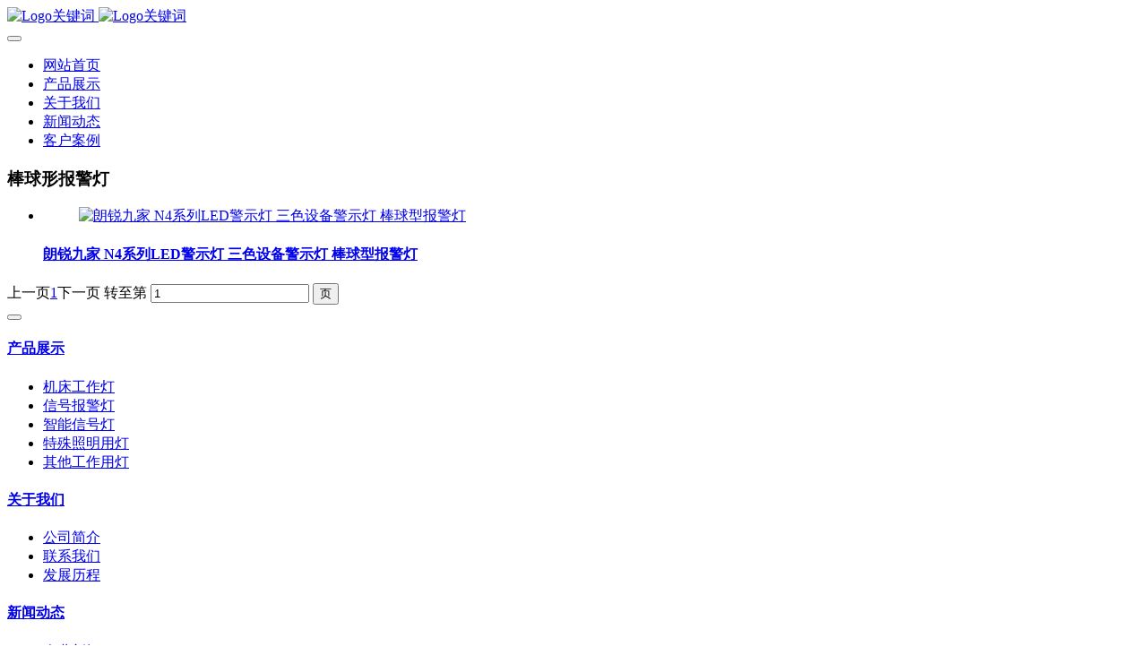

--- FILE ---
content_type: text/html;charset=UTF-8
request_url: http://www.szlangrui.com/product/product.php?class3=80
body_size: 16544
content:

<!DOCTYPE HTML>
<html class=" met-web oxh" >
<head>
<meta charset="utf-8">
<meta name="renderer" content="webkit">
<meta http-equiv="X-UA-Compatible" content="IE=edge,chrome=1">
<meta name="viewport" content="width=device-width,initial-scale=1.0,maximum-scale=1.0,minimum-scale=1.0,user-scalable=0,minimal-ui">
<meta name="format-detection" content="telephone=no">
<title>棒球形报警灯-朗锐科技</title>
<meta name="description" content="网站描述，一般显示在搜索引擎搜索结果中的描述文字，用于介绍网站，吸引浏览者点击。">
<meta name="keywords" content="九家机床工作灯,三色报警灯,信号指示灯,防爆灯">
<meta name="generator" content="MetInfo 7.2.0" data-variable="../|cn|cn|metv7|3|80|0" data-user_name="">
<link href="../favicon.ico?1600395911" rel="shortcut icon" type="image/x-icon">
<link rel="stylesheet" type="text/css" href="../public/web/css/basic.css?1599472776">
<link rel="stylesheet" type="text/css" href="../templates/metv7/cache/metinfo.css?1766563378">
<style>
body{
    background-color: !important;font-family: !important;}
h1,h2,h3,h4,h5,h6{font-family: !important;}
</style>
<script>(function(){var t=navigator.userAgent;(t.indexOf("rv:11")>=0||t.indexOf("MSIE 10")>=0)&&document.write("<script src=\"../public/plugins/html5shiv.min.js\"><\/script>")})();</script>
</head>
<!--[if lte IE 9]>
<div class="text-xs-center m-b-0 bg-blue-grey-100 alert">
    <button type="button" class="close" aria-label="Close" data-dismiss="alert">
        <span aria-hidden="true">×</span>
    </button>
    你正在使用一个 的浏览器。请以提高您的体验。</div>
<![endif]-->
<body>
<header class='met-head' m-id='met_head' m-type="head_nav">
    <nav class="navbar navbar-default box-shadow-none met-nav">
        <div class="container">
            <div class="row">
                <div class='met-nav-btn'>
                                                                    <h1 hidden>棒球形报警灯</h1>
                                        <h3 hidden>朗锐科技</h3>
                                        <div class="navbar-header pull-xs-left">
                        <a href="../" class="met-logo vertical-align block pull-xs-left" title="Logo关键词">
                            <div class="vertical-align-middle">
                                                                        <img src="../upload/logo/LOGO.jpg" alt="Logo关键词" class="mblogo" />
                                    <img src="../upload/logo/LOGO2.jpg" alt="Logo关键词" class="pclogo" />
                                                                </div>
                        </a>
                    </div>
                    <button type="button" class="navbar-toggler hamburger hamburger-close collapsed p-x-5 p-y-0 met-nav-toggler" data-target="#met-nav-collapse" data-toggle="collapse">
                        <span class="sr-only"></span>
                        <span class="hamburger-bar"></span>
                    </button>
                                        </div>
                <div class="collapse navbar-collapse navbar-collapse-toolbar pull-md-right p-0" id='met-head-user-collapse'>
                                        </div>
                <div class="collapse navbar-collapse navbar-collapse-toolbar pull-md-right p-0" id="met-nav-collapse">
                    <ul class="nav navbar-nav navlist">
                        <li class='nav-item'>
                            <a href="../" title="网站首页" class="nav-link
                                                            ">网站首页</a>
                        </li>
                                                                            <li class='nav-item m-l-'>
                            <a href="../product/" target='_self' title="产品展示" class="nav-link active"><span style=''>产品展示</span></a>
                        </li>
                                                                                                    <li class='nav-item m-l-'>
                            <a href="../about/" target='_self' title="关于我们" class="nav-link "><span style=''>关于我们</span></a>
                        </li>
                                                                                                    <li class='nav-item m-l-'>
                            <a href="../news/" target='_self' title="新闻动态" class="nav-link "><span style=''>新闻动态</span></a>
                        </li>
                                                                                                    <li class='nav-item m-l-'>
                            <a href="../img/" target='_self' title="客户案例" class="nav-link "><span style=''>客户案例</span></a>
                        </li>
                                                                    </ul>
                    <div class="metlang m-l-15 pull-md-right">
                                                                                                    </div>
                </div>
            </div>
        </div>
    </nav>
</header>
        <div class="met-banner-ny vertical-align text-center" m-id="banner">
                <h3 class="vertical-align-middle">棒球形报警灯</h3>
    </div>
                            <div class="met-product-list animsition">
    <div class="container">
        <div class="less-page-content">
                                                                    <ul class="met-product blocks blocks-100 blocks-xlg-5 blocks-md-4 blocks-sm-3 blocks-xs-2 ulstyle met-pager-ajax imagesize" data-scale='500x800' m-id="noset">
                    	        	<li class=" shown">
		<div class="card card-shadow">
			<figure class="card-header cover">
				<a href="../product/showproduct.php?id=40" title="朗锐九家 N4系列LED警示灯 三色设备警示灯 棒球型报警灯" >
					<img class="cover-image"     src="../upload/thumb_src/800_500/1600328789.jpg" alt="朗锐九家 N4系列LED警示灯 三色设备警示灯 棒球型报警灯">
				</a>
			</figure>
			<h4 class="card-title m-0 p-x-10 font-size-16 text-xs-center">
				<a href="../product/showproduct.php?id=40" title="朗锐九家 N4系列LED警示灯 三色设备警示灯 棒球型报警灯" class="block text-truncate" ><span style=''>朗锐九家 N4系列LED警示灯 三色设备警示灯 棒球型报警灯</span></a>
			</h4>
		</div>
	</li>
	            </ul>
                        <div class='m-t-20 text-xs-center hidden-sm-down' m-type="nosysdata">
                     <div class='met_pager'><span class='PreSpan'>上一页</span><a href='../product/product.php?class3=80' class='Ahover'>1</a><span class='NextSpan'>下一页</span>
					<span class='PageText'>转至第</span>
					<input type='text' id='metPageT' data-pageurl='index.php?lang=cn&class3=80&page=||1' value='1' />
					<input type='button' id='metPageB' value='页' />
			</div>
		            </div>
            <div class="met-pager-ajax-link hidden-md-up" m-type="nosysdata" data-plugin="appear" data-animate="slide-bottom" data-repeat="false">
                <button type="button" class="btn btn-primary btn-block btn-squared ladda-button" id="met-pager-btn" data-plugin="ladda" data-style="slide-left" data-url="" data-page="1">
                    <i class="icon wb-chevron-down m-r-5" aria-hidden="true"></i>
                                    </button>
            </div>
        </div>
    </div>
</div>
<footer class='met-foot-info border-top1' m-id='met_foot' m-type="foot">
    <div class="met-footnav text-xs-center p-b-20" m-id='noset' m-type='foot_nav'>
    <div class="container">
        <div class="row mob-masonry">
                                        <div class="col-lg-2 col-md-3 col-xs-6 list masonry-item foot-nav">
                <h4 class='font-size-16 m-t-0'>
                    <a href="../product/" target='_self'  title="产品展示">产品展示</a>
                </h4>
                                    <ul class='ulstyle m-b-0'>
                                        <li>
                        <a href="../product/product.php?class2=5" target='_self' title="机床工作灯">机床工作灯</a>
                    </li>
                                        <li>
                        <a href="../product/product.php?class2=6" target='_self' title="信号报警灯">信号报警灯</a>
                    </li>
                                        <li>
                        <a href="../product/product.php?class2=7" target='_self' title="智能信号灯">智能信号灯</a>
                    </li>
                                        <li>
                        <a href="../product/product.php?class2=82" target='_self' title="特殊照明用灯">特殊照明用灯</a>
                    </li>
                                        <li>
                        <a href="../product/product.php?class2=83" target='_self' title="其他工作用灯">其他工作用灯</a>
                    </li>
                                    </ul>
                            </div>
                                                    <div class="col-lg-2 col-md-3 col-xs-6 list masonry-item foot-nav">
                <h4 class='font-size-16 m-t-0'>
                    <a href="../about/" target='_self'  title="关于我们">关于我们</a>
                </h4>
                                    <ul class='ulstyle m-b-0'>
                                        <li>
                        <a href="../about/show.php?id=39" target='_self' title="公司简介">公司简介</a>
                    </li>
                                        <li>
                        <a href="../about/show.php?id=77" target='_self' title="联系我们">联系我们</a>
                    </li>
                                        <li>
                        <a href="../about/show.php?id=96" target='_self' title="发展历程">发展历程</a>
                    </li>
                                    </ul>
                            </div>
                                                    <div class="col-lg-2 col-md-3 col-xs-6 list masonry-item foot-nav">
                <h4 class='font-size-16 m-t-0'>
                    <a href="../news/" target='_self'  title="新闻动态">新闻动态</a>
                </h4>
                                    <ul class='ulstyle m-b-0'>
                                        <li>
                        <a href="../news/news.php?class2=35" target='_self' title="企业新闻">企业新闻</a>
                    </li>
                                        <li>
                        <a href="../news/news.php?class2=36" target='_self' title="行业资讯">行业资讯</a>
                    </li>
                                        <li>
                        <a href="../news/news.php?class2=37" target='_self' title="媒体报道">媒体报道</a>
                    </li>
                                    </ul>
                            </div>
                                                    <div class="col-lg-2 col-md-3 col-xs-6 list masonry-item foot-nav">
                <h4 class='font-size-16 m-t-0'>
                    <a href="../about1/" target='_self'  title="特色功能">特色功能</a>
                </h4>
                                    <ul class='ulstyle m-b-0'>
                                        <li>
                        <a href="../sitemap/" target='_self' title="网站地图">网站地图</a>
                    </li>
                                        <li>
                        <a href="../tags/" target='_self' title="聚合标签">聚合标签</a>
                    </li>
                                        <li>
                        <a href="../search/" target='_self' title="站内搜索">站内搜索</a>
                    </li>
                                    </ul>
                            </div>
                                    <div class="col-lg-3 col-md-12 col-xs-12 info masonry-item font-size-20" m-id='met_contact' m-type="nocontent">
                                                                                                                                                                                                </div>
        </div>
    </div>
</div>
            <div class="copy p-y-10 border-top1">
        <div class="container text-xs-center">
                            <div>深圳市朗锐电子科技有限公司 Copyright © 2009-2020 All Rights Reserved.   <a href="http://beian.miit.gov.cn/" target="_blank"> 粤ICP备2024267490号-1</a></div>
                                                        <div>0755-27290993</div>
                                                        <div class="powered_by_metinfo">Powered by <b><a href=https://www.metinfo.cn target=_blank title=CMS>MetInfo 7.2.0</a></b> &copy;2008-2026 &nbsp;<a href=https://www.mituo.cn target=_blank title=米拓建站>mituo.cn</a></div>
                                                                                                <div class="met-langlist vertical-align" m-id="lang"  m-type="lang">
                    <div class="inline-block dropup">

                                                                                                                <button type="button" data-toggle="dropdown" class="btn btn-outline btn-default btn-squared dropdown-toggle btn-lang">
                                                                    <span>简体中文</span>
                            </button>
                                                                                                                                                                                                                                                <ul class="dropdown-menu dropdown-menu-right animate animate-reverse" id="met-langlist-dropdown" role="menu">
                                                                <a href="../" title="简体中文" class='dropdown-item'     >
                                                                            简体中文                                </a>
                                                                <a href="https://szlangrui.en.alibaba.com/" title="English" class='dropdown-item'     >
                                                                            English                                </a>
                                                            </ul>
                                            </div>
                </div>
                            </div>
        </div>
    </div>
</footer>
<div class="met-menu-list text-xs-center     " m-id="noset" m-type="menu">
    <div class="main">
                    <div style="background-color: #1baadb;">
                <a href="../" class="item"      style="color: #ffffff;">
                    <i class="icon fa-home"></i>
                    <span>首页</span>
                </a>
            </div>
                    <div style="background-color: #1baadb;">
                <a href="../product/" class="item"      style="color: #ffffff;">
                    <i class="icon fa-product-hunt"></i>
                    <span>产品</span>
                </a>
            </div>
                    <div style="background-color: #1baadb;">
                <a href="../news/" class="item"      style="color: #ffffff;">
                    <i class="icon fa-th-large"></i>
                    <span>新闻</span>
                </a>
            </div>
                    <div style="background-color: #1baadb;">
                <a href="../about/show.php?id=77" class="item"      style="color: #ffffff;">
                    <i class="icon fa-address-book-o"></i>
                    <span>联系</span>
                </a>
            </div>
            </div>
</div>

<input type="hidden" name="met_lazyloadbg" value="">
<script src="../cache/lang_json_cn.js?1766563353"></script>
<script src="../public/web/js/basic.js?1599472776" data-js_url="../templates/metv7/cache/metinfo.js?1766563378" id="met-page-js"></script>
<script>
var _hmt = _hmt || [];
(function() {
  var hm = document.createElement("script");
  hm.src = "https://hm.baidu.com/hm.js?520556228c0113270c0c772027905838";
  var s = document.getElementsByTagName("script")[0]; 
  s.parentNode.insertBefore(hm, s);
})();
</script>
</body>
</html>